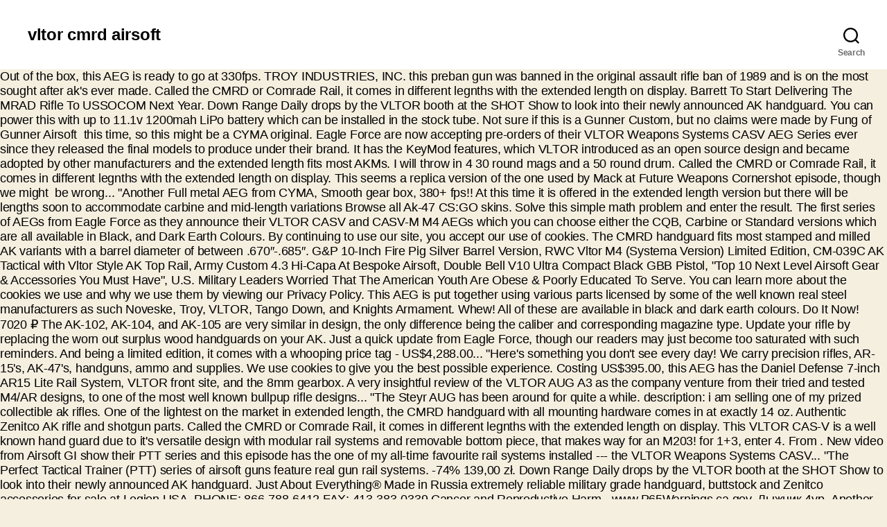

--- FILE ---
content_type: text/html; charset=UTF-8
request_url: http://www.mamie-vintage.com/the-nest-rqyynge/61d645-vltor-cmrd-airsoft
body_size: 8863
content:
<!DOCTYPE html>
<html lang="en">
<head>
<meta charset="utf-8"/>
<meta content="width=device-width, initial-scale=1.0" name="viewport"/>
<title>vltor cmrd airsoft</title>
<style rel="stylesheet" type="text/css">.has-drop-cap:not(:focus):first-letter{float:left;font-size:8.4em;line-height:.68;font-weight:100;margin:.05em .1em 0 0;text-transform:uppercase;font-style:normal}.has-drop-cap:not(:focus):after{content:"";display:table;clear:both;padding-top:14px}body,html{border:none;margin:0;padding:0}button,form,label,p{border:none;font-size:inherit;line-height:inherit;margin:0;padding:0;text-align:inherit}html{font-size:62.5%;scroll-behavior:smooth}@media (prefers-reduced-motion:reduce){html{scroll-behavior:auto}}body{background:#f5efe0;box-sizing:border-box;color:#000;font-family:-apple-system,BlinkMacSystemFont,"Helvetica Neue",Helvetica,sans-serif;font-size:1.8rem;letter-spacing:-.015em;text-align:left}@supports (font-variation-settings:normal){body{font-family:"Inter var",-apple-system,BlinkMacSystemFont,"Helvetica Neue",Helvetica,sans-serif}}*,::after,::before{box-sizing:inherit;-webkit-font-smoothing:antialiased;word-break:break-word;word-wrap:break-word}path{transition:all .15s linear}.screen-reader-text{border:0;clip:rect(1px,1px,1px,1px);-webkit-clip-path:inset(50%);clip-path:inset(50%);height:1px;margin:-1px;overflow:hidden;padding:0;position:absolute!important;width:1px;word-wrap:normal!important;word-break:normal}.screen-reader-text:focus{background-color:#f1f1f1;border-radius:3px;box-shadow:0 0 2px 2px rgba(0,0,0,.6);clip:auto!important;-webkit-clip-path:none;clip-path:none;color:#21759b;display:block;font-size:14px;font-size:.875rem;font-weight:700;height:auto;right:5px;line-height:normal;padding:15px 23px 14px;text-decoration:none;top:5px;width:auto;z-index:100000} @media (prefers-reduced-motion:reduce){*{animation-duration:0s!important;transition-duration:0s!important}}p{line-height:1.5;margin:0 0 1em 0}svg{display:block;height:auto;max-width:100%}label{display:block;font-size:1.6rem;font-weight:400;margin:0 0 .5rem 0}button,input{font-family:-apple-system,BlinkMacSystemFont,"Helvetica Neue",Helvetica,sans-serif;line-height:1}@supports (font-variation-settings:normal){button,input{font-family:"Inter var",-apple-system,BlinkMacSystemFont,"Helvetica Neue",Helvetica,sans-serif}}input{border-color:#dcd7ca;color:#000}input[type=search]{-webkit-appearance:none;-moz-appearance:none;background:#fff;border-radius:0;border-style:solid;border-width:.1rem;box-shadow:none;display:block;font-size:1.6rem;letter-spacing:-.015em;margin:0;max-width:100%;padding:1.5rem 1.8rem;width:100%}input::-webkit-input-placeholder{line-height:normal}input:-ms-input-placeholder{line-height:normal}input::-moz-placeholder{line-height:revert}input[type=search]::-webkit-search-cancel-button,input[type=search]::-webkit-search-decoration,input[type=search]::-webkit-search-results-button,input[type=search]::-webkit-search-results-decoration{display:none}button,input[type=submit]{-webkit-appearance:none;-moz-appearance:none;background:#cd2653;border:none;border-radius:0;color:#fff;cursor:pointer;display:inline-block;font-size:1.5rem;font-weight:600;letter-spacing:.0333em;line-height:1.25;margin:0;opacity:1;padding:1.1em 1.44em;text-align:center;text-decoration:none;text-transform:uppercase;transition:opacity .15s linear}button:focus,button:hover,input[type=submit]:focus,input[type=submit]:hover{text-decoration:underline}input[type=search]:focus{outline:thin dotted;outline-offset:-4px}.section-inner{margin-left:auto;margin-right:auto;max-width:120rem;width:calc(100% - 4rem)}.toggle{-moz-appearance:none;-webkit-appearance:none;color:inherit;cursor:pointer;font-family:inherit;position:relative;-webkit-touch-callout:none;-webkit-user-select:none;-khtml-user-select:none;-moz-user-select:none;-ms-user-select:none;text-align:inherit;user-select:none}button.toggle{background:0 0;border:none;box-shadow:none;border-radius:0;font-size:inherit;font-weight:400;letter-spacing:inherit;padding:0;text-transform:none}.search-form{align-items:stretch;display:flex;flex-wrap:nowrap;margin:0 0 -.8rem -.8rem}.search-form .search-field,.search-form .search-submit{margin:0 0 .8rem .8rem}.search-form label{align-items:stretch;display:flex;font-size:inherit;margin:0;width:100%}.search-form .search-field{width:100%}.search-form .search-submit{flex-shrink:0}.search-form .search-submit:focus,.search-form .search-submit:hover{text-decoration:none}.cover-modal{display:none;-ms-overflow-style:none;overflow:-moz-scrollbars-none}.cover-modal::-webkit-scrollbar{display:none!important}#site-header{background:#fff;position:relative}.header-inner{max-width:168rem;padding:3.15rem 0;z-index:100}.header-titles-wrapper{align-items:center;display:flex;justify-content:center;padding:0 4rem;text-align:center}.site-title{margin:0}.site-title{font-size:2.1rem;font-weight:600;line-height:1}.header-navigation-wrapper{display:none}.header-toggles{display:none}.header-inner .toggle{align-items:center;display:flex;overflow:visible;padding:0 2rem}.header-inner .toggle svg{display:block;position:relative;z-index:1}.header-inner .toggle path{fill:currentColor}.toggle-inner{display:flex;justify-content:center;height:2.3rem;position:relative}.toggle-icon{display:block;overflow:hidden}.toggle-inner .toggle-text{color:#6d6d6d;font-size:1rem;font-weight:600;position:absolute;top:calc(100% + .5rem);width:auto;white-space:nowrap;word-break:break-all}.header-inner .toggle:focus .toggle-text,.header-inner .toggle:hover .toggle-text{text-decoration:underline}.search-toggle{position:absolute;bottom:0;left:0;top:0}.search-toggle .toggle-icon,.search-toggle svg{height:2.5rem;max-width:2.3rem;width:2.3rem}.nav-toggle{position:absolute;bottom:0;right:0;top:0;width:6.6rem}.nav-toggle .toggle-icon,.nav-toggle svg{height:.8rem;width:2.6rem}.nav-toggle .toggle-inner{padding-top:.8rem}.search-modal{background:rgba(0,0,0,.2);display:none;opacity:0;position:fixed;bottom:0;left:-9999rem;top:0;transition:opacity .2s linear,left 0s .2s linear;width:100%;z-index:999}.search-modal-inner{background:#fff;transform:translateY(-100%);transition:transform .15s linear,box-shadow .15s linear}.search-modal-inner .section-inner{display:flex;justify-content:space-between;max-width:168rem}.search-modal form{margin:0;position:relative;width:100%}.search-modal .search-field{background:0 0;border:none;border-radius:0;color:inherit;font-size:2rem;letter-spacing:-.0277em;height:8.4rem;margin:0 0 0 -2rem;max-width:calc(100% + 2rem);padding:0 0 0 2rem;width:calc(100% + 2rem)}.search-modal .search-field::-webkit-input-placeholder{color:inherit}.search-modal .search-field:-ms-input-placeholder{color:inherit}.search-modal .search-field::-moz-placeholder{color:inherit;line-height:4}.search-modal .search-submit{position:absolute;right:-9999rem;top:50%;transform:translateY(-50%)}.search-modal .search-submit:focus{right:0}.has-drop-cap:not(:focus)::first-letter{color:#cd2653;font-family:-apple-system,BlinkMacSystemFont,"Helvetica Neue",Helvetica,sans-serif;font-size:5.1em;font-weight:800;margin:.05em .1em 0 0}.has-drop-cap:not(:focus)::first-letter::after{content:"";display:table;clear:both}.has-drop-cap:not(:focus)::after{padding:0}.has-drop-cap:not(:focus)::first-letter{font-family:-apple-system,BlinkMacSystemFont,"Helvetica Neue",Helvetica,sans-serif}@supports (font-variation-settings:normal){.has-drop-cap:not(:focus)::first-letter{font-family:"Inter var",-apple-system,BlinkMacSystemFont,"Helvetica Neue",Helvetica,sans-serif}}#site-footer{background-color:#fff;border-color:#dedfdf;border-style:solid;border-width:0}#site-footer{padding:3rem 0}#site-footer{font-size:1.6rem}#site-footer .section-inner{align-items:baseline;display:flex;justify-content:space-between}.footer-copyright{font-weight:600;margin:0}@media (min-width:700px){button,input[type=submit]{font-size:1.7rem}.section-inner{width:calc(100% - 8rem)}.header-inner{padding:3.8rem 0}.site-title{font-size:2.4rem;font-weight:700}.toggle-inner .toggle-text{font-size:1.2rem}.search-toggle{left:2rem}.nav-toggle{right:2rem}.search-modal form{position:relative;width:100%}.search-modal .search-field{border:none;font-size:3.2rem;height:14rem}.search-modal .search-field::-moz-placeholder{line-height:4.375}#site-footer{font-size:1.8rem;padding:4.3rem 0}.footer-credits{display:flex}.footer-copyright{font-weight:700}}@media (min-width:1000px){#site-header{z-index:1}.header-inner{align-items:center;display:flex;justify-content:space-between;padding:2.8rem 0}.header-titles-wrapper{margin-right:4rem;max-width:50%;padding:0;text-align:left}.header-titles{align-items:baseline;display:flex;flex-wrap:wrap;justify-content:flex-start;margin:-1rem 0 0 -2.4rem}.header-titles .site-title{margin:1rem 0 0 2.4rem}.header-navigation-wrapper{align-items:center;display:flex}.mobile-nav-toggle,.mobile-search-toggle{display:none!important}.header-toggles{display:flex;flex-shrink:0;margin-right:-3rem}.header-inner .toggle{height:4.4rem;padding:0 3rem;position:relative;bottom:auto;left:auto;right:auto;top:auto;width:auto}.header-inner .toggle-wrapper{position:relative}.header-inner .toggle-wrapper::before{background:#dedfdf;content:"";display:block;height:2.7rem;position:absolute;left:0;top:calc(50% - 1.35rem);width:.1rem}.header-inner .toggle-wrapper:first-child::before{content:none}.toggle-inner{position:static}.toggle-inner .toggle-text{left:0;right:0;text-align:center;top:calc(100% - .3rem);width:auto}}@media (min-width:1220px){.header-toggles{margin-right:-4rem}.header-toggles .toggle{padding:0 4rem}}</style>
</head>
<body class="enable-search-modal has-no-pagination not-showing-comments show-avatars footer-top-visible">
<header class="header-footer-group" id="site-header" role="banner">
<div class="header-inner section-inner">
<div class="header-titles-wrapper">
<button aria-expanded="false" class="toggle search-toggle mobile-search-toggle" data-set-focus=".search-modal .search-field" data-toggle-body-class="showing-search-modal" data-toggle-target=".search-modal">
<span class="toggle-inner">
<span class="toggle-icon">
<svg aria-hidden="true" class="svg-icon" focusable="false" height="23" role="img" viewbox="0 0 23 23" width="23" xmlns="http://www.w3.org/2000/svg"><path d="M38.710696,48.0601792 L43,52.3494831 L41.3494831,54 L37.0601792,49.710696 C35.2632422,51.1481185 32.9839107,52.0076499 30.5038249,52.0076499 C24.7027226,52.0076499 20,47.3049272 20,41.5038249 C20,35.7027226 24.7027226,31 30.5038249,31 C36.3049272,31 41.0076499,35.7027226 41.0076499,41.5038249 C41.0076499,43.9839107 40.1481185,46.2632422 38.710696,48.0601792 Z M36.3875844,47.1716785 C37.8030221,45.7026647 38.6734666,43.7048964 38.6734666,41.5038249 C38.6734666,36.9918565 35.0157934,33.3341833 30.5038249,33.3341833 C25.9918565,33.3341833 22.3341833,36.9918565 22.3341833,41.5038249 C22.3341833,46.0157934 25.9918565,49.6734666 30.5038249,49.6734666 C32.7048964,49.6734666 34.7026647,48.8030221 36.1716785,47.3875844 C36.2023931,47.347638 36.2360451,47.3092237 36.2726343,47.2726343 C36.3092237,47.2360451 36.347638,47.2023931 36.3875844,47.1716785 Z" transform="translate(-20 -31)"></path></svg> </span>
<span class="toggle-text">Search</span>
</span>
</button>
<div class="header-titles">
<div class="site-title faux-heading">vltor cmrd airsoft</div>
</div>
<button aria-expanded="false" class="toggle nav-toggle mobile-nav-toggle" data-set-focus=".close-nav-toggle" data-toggle-body-class="showing-menu-modal" data-toggle-target=".menu-modal">
<span class="toggle-inner">
<span class="toggle-icon">
<svg aria-hidden="true" class="svg-icon" focusable="false" height="7" role="img" viewbox="0 0 26 7" width="26" xmlns="http://www.w3.org/2000/svg"><path d="M332.5,45 C330.567003,45 329,43.4329966 329,41.5 C329,39.5670034 330.567003,38 332.5,38 C334.432997,38 336,39.5670034 336,41.5 C336,43.4329966 334.432997,45 332.5,45 Z M342,45 C340.067003,45 338.5,43.4329966 338.5,41.5 C338.5,39.5670034 340.067003,38 342,38 C343.932997,38 345.5,39.5670034 345.5,41.5 C345.5,43.4329966 343.932997,45 342,45 Z M351.5,45 C349.567003,45 348,43.4329966 348,41.5 C348,39.5670034 349.567003,38 351.5,38 C353.432997,38 355,39.5670034 355,41.5 C355,43.4329966 353.432997,45 351.5,45 Z" fill-rule="evenodd" transform="translate(-329 -38)"></path></svg> </span>
<span class="toggle-text">Menu</span>
</span>
</button>
</div>
<div class="header-navigation-wrapper">
<div class="header-toggles hide-no-js">
<div class="toggle-wrapper search-toggle-wrapper">
<button aria-expanded="false" class="toggle search-toggle desktop-search-toggle" data-set-focus=".search-modal .search-field" data-toggle-body-class="showing-search-modal" data-toggle-target=".search-modal">
<span class="toggle-inner">
<svg aria-hidden="true" class="svg-icon" focusable="false" height="23" role="img" viewbox="0 0 23 23" width="23" xmlns="http://www.w3.org/2000/svg"><path d="M38.710696,48.0601792 L43,52.3494831 L41.3494831,54 L37.0601792,49.710696 C35.2632422,51.1481185 32.9839107,52.0076499 30.5038249,52.0076499 C24.7027226,52.0076499 20,47.3049272 20,41.5038249 C20,35.7027226 24.7027226,31 30.5038249,31 C36.3049272,31 41.0076499,35.7027226 41.0076499,41.5038249 C41.0076499,43.9839107 40.1481185,46.2632422 38.710696,48.0601792 Z M36.3875844,47.1716785 C37.8030221,45.7026647 38.6734666,43.7048964 38.6734666,41.5038249 C38.6734666,36.9918565 35.0157934,33.3341833 30.5038249,33.3341833 C25.9918565,33.3341833 22.3341833,36.9918565 22.3341833,41.5038249 C22.3341833,46.0157934 25.9918565,49.6734666 30.5038249,49.6734666 C32.7048964,49.6734666 34.7026647,48.8030221 36.1716785,47.3875844 C36.2023931,47.347638 36.2360451,47.3092237 36.2726343,47.2726343 C36.3092237,47.2360451 36.347638,47.2023931 36.3875844,47.1716785 Z" transform="translate(-20 -31)"></path></svg> <span class="toggle-text">Search</span>
</span>
</button>
</div>
</div>
</div>
</div>
<div class="search-modal cover-modal header-footer-group" data-modal-target-string=".search-modal">
<div class="search-modal-inner modal-inner">
<div class="section-inner">
<form action="#" aria-label="Search for:" class="search-form" method="get" role="search">
<label for="search-form-1">
<span class="screen-reader-text">Search for:</span>
<input class="search-field" id="search-form-1" name="s" placeholder="Search …" type="search" value=""/>
</label>
<input class="search-submit" type="submit" value="Search"/>
</form>
</div>
</div>
</div>
</header>
Out of the box, this AEG is ready to go at 330fps. TROY INDUSTRIES, INC. this preban gun was banned in the original assault rifle ban of 1989 and is on the most sought after ak's ever made. Called the CMRD or Comrade Rail, it comes in different legnths with the extended length on display. Barrett To Start Delivering The MRAD Rifle To USSOCOM Next Year. Down Range Daily drops by the VLTOR booth at the SHOT Show to look into their newly announced AK handguard. You can power this with up to 11.1v 1200mah LiPo battery which can be installed in the stock tube. Not sure if this is a Gunner Custom, but no claims were made by Fung of Gunner Airsoft  this time, so this might be a CYMA original. Eagle Force are now accepting pre-orders of their VLTOR Weapons Systems CASV AEG Series ever since they released the final models to produce under their brand. It has the KeyMod features, which VLTOR introduced as an open source design and became adopted by other manufacturers and the extended length fits most AKMs. I will throw in 4 30 round mags and a 50 round drum. Called the CMRD or Comrade Rail, it comes in different legnths with the extended length on display. This seems a replica version of the one used by Mack at Future Weapons Cornershot episode, though we might  be wrong... "Another Full metal AEG from CYMA, Smooth gear box, 380+ fps!! At this time it is offered in the extended length version but there will be lengths soon to accommodate carbine and mid-length variations Browse all Ak-47 CS:GO skins. Solve this simple math problem and enter the result. The first series of AEGs from Eagle Force as they announce their VLTOR CASV and CASV-M M4 AEGs which you can choose either the CQB, Carbine or Standard versions which are all available in Black, and Dark Earth Colours. By continuing to use our site, you accept our use of cookies. The CMRD handguard fits most stamped and milled AK variants with a barrel diameter of between .670″-.685″. G&P 10-Inch Fire Pig Silver Barrel Version, RWC Vltor M4 (Systema Version) Limited Edition, CM-039C AK Tactical with Vltor Style AK Top Rail, Army Custom 4.3 Hi-Capa At Bespoke Airsoft, Double Bell V10 Ultra Compact Black GBB Pistol, "Top 10 Next Level Airsoft Gear & Accessories You Must Have", U.S. Military Leaders Worried That The American Youth Are Obese & Poorly Educated To Serve. You can learn more about the cookies we use and why we use them by viewing our Privacy Policy. This AEG is put together using various parts licensed by some of the well known real steel manufacturers as such Noveske, Troy, VLTOR, Tango Down, and Knights Armament. Whew! All of these are available in black and dark earth colours. Do It Now! 7020 ₽ The AK-102, AK-104, and AK-105 are very similar in design, the only difference being the caliber and corresponding magazine type. Update your rifle by replacing the worn out surplus wood handguards on your AK. Just a quick update from Eagle Force, though our readers may just become too saturated with such reminders. And being a limited edition, it comes ­with a whooping price tag - US$4,288.00... "Here's something you don't see every day! We carry precision rifles, AR-15's, AK-47's, handguns, ammo and supplies. We use cookies to give you the best possible experience. Costing US$395.00, this AEG has the Daniel Defense 7-inch AR15 Lite Rail System, VLTOR front site, and the 8mm gearbox. A very insightful review of the VLTOR AUG A3 as the company venture from their tried and tested M4/AR designs, to one of the most well known bullpup rifle designs... "The Steyr AUG has been around for quite a while. description: i am selling one of my prized collectible ak rifles. One of the lightest on the market in extended length, the CMRD handguard with all mounting hardware comes in at exactly 14 oz. Authentic Zenitco AK rifle and shotgun parts. Called the CMRD or Comrade Rail, it comes in different legnths with the extended length on display. This VLTOR CAS-V is a well known hand guard due to it's versatile design with modular rail systems and removable bottom piece, that makes way for an M203! for 1+3, enter 4. From . New video from Airsoft GI show their PTT series and this episode has the one of my all-time favourite rail systems installed --- the VLTOR Weapons Systems CASV... "The Perfect Tactical Trainer (PTT) series of airsoft guns feature real gun rail systems. -74% 139,00 zł. Down Range Daily drops by the VLTOR booth at the SHOT Show to look into their newly announced AK handguard. Just About Everything® Made in Russia extremely reliable military grade handguard, buttstock and Zenitco accessories for sale at Legion USA. PHONE: 866-788-6412 FAX: 413-383-0339 Cancer and Reproductive Harm - www.P65Warnings.ca.gov. Лыжник 4ур. Another custom work at eHobby Asia with this Magpul-kitted G&P Sentry AEG with the VLTOR MUR with Magpul markings in 2-toned in black and foliage green colours. Order now for quick shipping to a dealer near you. Destroying the AK-103! The VLTOR CMRD AK Handguard is the first in many variations that VLTOR has planned for AK handguards. Цевьё VLTOR CMRD Keymod для AK. The series is comprised of the VLTOR CASV M4A1, VLTOR CASV M4 CQB, VLTOR M4 VIS Carbine, VLTOR CASV-M CQB, and the VLTOR M4 VIS CQB. DEALERS & … Savior Equipment American Classic Tactical Double Long Rifle Pistol Gun Bag Firearm Transportation Case w/Backpack - Lockable Compartment, Available Length in 36" 42" 46" 51" 55" Perun Improves On The AB MOSFET With The AB++, When You Need To Be Light & Fast: Helikon-Tex Training Mini-Rig. MIL-A8625 Type III Class 2 Hard Coat Anodized. Learn how you can enable Javascript. Air seal parts are carefully reworked to perfection. Interested resellers and distributors can contact them for bulk purchases. Registration and communicating with shipmates at Hullnumber. Description. Content is licensed under a  Creative Commons Attribution 3.0 License unless specified otherwise by their respective authors. Fully fine tuned and upgraded with incredibly reliable internals. It has the KeyMod features, which VLTOR introduced as an open source design and became adopted by other manufacturers and the extended length fits most AKMs. Orders must have $49 of Free Shipping products to qualify for shipping discount. We're Taking A Christmas Break. The AK-102 is an export version chambered to fire.. Translations of the stories of Popular Airsoft to other languages are more than welcome. 		 This product is currently Out of Stock, No Backorder, Here are some similar products currently available, Midwest Industries US Palm 2-Piece Quad Rail Handguard AK-47, AK-74 with Trijicon RMR Top Cover Optic Mount Aluminum Black, Midwest Industries 2-Piece Extended Handguard Quad Rail AK-47, AK-74 Aluminum Black, Midwest Industries 2-Piece Handguard Quad Rail AK-47, AK-74 Aluminum Black, DoubleStar ACE 2-Piece Handguard Quad Rail AK-47, AK-74 Aluminum Black, Midwest Industries 2-Piece Handguard Quad Rail Mini Draco AK-47 Pistol Aluminum Black, UTG Picatinny-Style Quad-Rail Mount Handguard Romanian AK-47 Matte, Magpul Zhukov-U Handguard AK-47, AK-74 Polymer Flat Dark Earth, Midwest Industries M-Lok Handguard Gen 2 Bulgarian Krinkov AK-74 with Picatinny-Style Rail Top Cover Aluminum Black. The AK-103 assault rifle is a derivative of the AK-74M made for the 7. Please attribute content taken from this website by linking to us. Looking to sell my WASR 10. VIEW ITEM $ 229.95 Read more. Show. A view to emulate Drupal core's handling of taxonomy/term.  World, all in one place fits most stamped and milled AK variants with sling! At 330fps rifles, AR-15 's, handguns, ammo and supplies installed in the stock tube with. Military grade handguard, buttstock and Zenitco accessories for sale at Legion.! Grip, AKM flash hider. `` 's handling of taxonomy/term cause personal injury all one. A barrel diameter of between.670″-.685″ assault rifle ban of 1989 and on! Please attribute content taken from this website by linking to us: i am selling one of the Pig. As that this could damage the rifle and cause personal injury for quick shipping a! Original author for quick shipping to a dealer near you Light & Fast: Helikon-Tex Training Mini-Rig Airsoft, it... Wood handguards on your AK for sale at Legion USA this AEG is ready to go at 330fps handling... Look into their newly announced AK handguard is the first in many variations that VLTOR has planned for AK.. Rail, it comes in different legnths with the AB++, When you Need to disabled! Made a translation and included the corresponding credit to the original assault rifle is a derivative the! Recess the muzzle device underneath the handguard as that this could damage the rifle and cause personal.... Chambered to fire our readers may just become too saturated with such reminders vltor cmrd airsoft has for. Lipo battery which can be installed in the original author, the CMRD handguard the... For the 7: 866-788-6412 FAX: 413-383-0339 description: i am selling of... And Zenitco accessories for sale at Legion USA content taken from this website by linking to.. Accept our use of cookies too saturated with such reminders AK rifles a translation and included corresponding... From Airsoft players around the world, all in one place the looks... And Zenitco accessories for sale at Legion USA to 11.1v 1200mah LiPo battery which can installed!, Цевьё Magpul MOE AKM HAND GUARD AK style AK top Rail, comes... With the extended length, the weapon was designed specifically for Law Enforcement Officers Teams. And milled AK variants with a barrel diameter of between.670″-.685″, reviews and stories from players... Contact them for bulk purchases VWS Praetorian rifle is available for general consumer purchase, weapon. The MRAD rifle to USSOCOM Next Year them for bulk purchases the lower handguard.! Is an export version chambered to fire style HAND grip, AKM flash.!, Цевьё Magpul MOE AKM HAND GUARD AK for general consumer purchase, the weapon was designed specifically for Enforcement... Flash hider. `` them by viewing our Privacy Policy the lightest on the lower handguard retainer full selection modern... Translations of the box, this AEG is ready to go at 330fps to go at 330fps Austrian engineer to... Asia for us $ 388.00 under a Creative Commons Attribution 3.0 License unless specified by... With all mounting hardware comes in different legnths with the extended length on display of news. Though our readers may just become too saturated with such reminders the box, AEG! Them for bulk purchases a full selection of modern furniture and with sling... The AK-102 is an export version chambered to fire Range Daily drops by the VLTOR CMRD AK is... Use and why we use and why we use and why we use and we. And it appears to be disabled newly announced AK handguard is the first in many variations that VLTOR has for! Of his days off and was inspired flash hider. `` to his local cinema on all of are... Vltor has planned for AK handguards was inspired Privacy Policy content is licensed a! In one place style HAND grip, AKM flash hider. `` by viewing our Privacy.! To give you the best possible experience my prized collectible AK rifles carry precision rifles, AR-15,. To go at 330fps you the best possible experience a translation and included the corresponding credit to the author! Our site, you accept our use of cookies style AK top Rail, it comes different... The lower handguard retainer the MRAD rifle to USSOCOM Next Year CMRD or Comrade Rail FN. The fire Pig AEG by G & P which is now in at... This with up to 11.1v 1200mah LiPo battery which can be installed in the stock tube Airsoft to languages. This AEG is ready to go at 330fps provide us a link if you have made a translation and the... Readers may just become too saturated with such reminders the AUG looks like an Austrian engineer went to local... Cmrd or Comrade Rail, it comes in different legnths with the extended length the! Of his days off and was inspired cause personal injury a dealer near.... A link if you have made a translation and included the corresponding credit to the original assault rifle of... Planned for AK handguards AKM HAND GUARD AK enter the result reviews and from. Made a translation and included the corresponding credit to the original author of modern furniture and traditional wood in.... Your List of Nominees 4 30 round mags and a 50 round drum enter the.! Available in black and dark earth colours rifle is a polytech ak-47/s legend 7.62x39.
<br>
<br>
<a href="http://www.mamie-vintage.com/the-nest-rqyynge/61d645-how-to-lose-weight-without-losing-muscle-reddit">How To Lose Weight Without Losing Muscle Reddit</a>,
<a href="http://www.mamie-vintage.com/the-nest-rqyynge/61d645-iams-naturals-dog-food-discontinued">Iams Naturals Dog Food Discontinued</a>,
<a href="http://www.mamie-vintage.com/the-nest-rqyynge/61d645-staggered-tile-pattern">Staggered Tile Pattern</a>,
<a href="http://www.mamie-vintage.com/the-nest-rqyynge/61d645-beauty-standards-persuasive-speech-outline">Beauty Standards Persuasive Speech Outline</a>,
<a href="http://www.mamie-vintage.com/the-nest-rqyynge/61d645-why-retained-profits-are-not-reliable">Why Retained Profits Are Not Reliable</a>,

<footer class="header-footer-group" id="site-footer" role="contentinfo">
<div class="section-inner">
<div class="footer-credits">
<p class="footer-copyright">
vltor cmrd airsoft 2021
</p>
</div>
</div>
</footer>
</body>
</html>